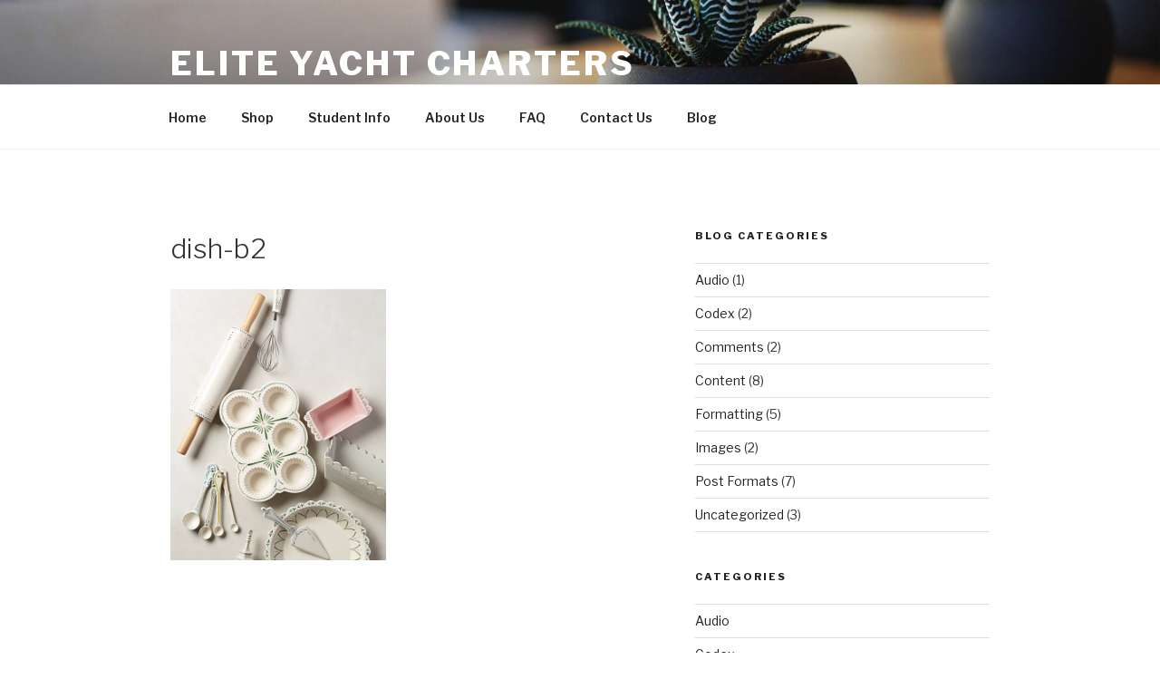

--- FILE ---
content_type: text/html; charset=UTF-8
request_url: http://www.eliteyachtcharters.com.au/dish-b2/
body_size: 11401
content:
<!DOCTYPE html>
<html lang="en-US" prefix="og: http://ogp.me/ns#" class="no-js no-svg">
<head>
<meta charset="UTF-8">
<meta name="viewport" content="width=device-width, initial-scale=1">
<link rel="profile" href="http://gmpg.org/xfn/11">

				<script type="text/javascript">document.documentElement.className = document.documentElement.className + ' yes-js js_active js'</script>
			<script>(function(html){html.className = html.className.replace(/\bno-js\b/,'js')})(document.documentElement);</script>
<title>dish-b2 - Elite Yacht Charters</title>
			<style>
				.wishlist_table .add_to_cart, a.add_to_wishlist.button.alt { border-radius: 16px; -moz-border-radius: 16px; -webkit-border-radius: 16px; }			</style>
		
<!-- This site is optimized with the Yoast SEO plugin v6.3.1 - https://yoast.com/wordpress/plugins/seo/ -->
<link rel="canonical" href="http://www.eliteyachtcharters.com.au/dish-b2/" />
<meta property="og:locale" content="en_US" />
<meta property="og:type" content="article" />
<meta property="og:title" content="dish-b2 - Elite Yacht Charters" />
<meta property="og:url" content="http://www.eliteyachtcharters.com.au/dish-b2/" />
<meta property="og:site_name" content="Elite Yacht Charters" />
<meta property="og:image" content="http://www.eliteyachtcharters.com.au/wp-content/uploads/2016/06/dish-b2.jpg" />
<meta name="twitter:card" content="summary_large_image" />
<meta name="twitter:title" content="dish-b2 - Elite Yacht Charters" />
<meta name="twitter:image" content="http://www.eliteyachtcharters.com.au/wp-content/uploads/2016/06/dish-b2.jpg" />
<script type='application/ld+json'>{"@context":"http:\/\/schema.org","@type":"WebSite","@id":"#website","url":"http:\/\/www.eliteyachtcharters.com.au\/","name":"Elite Yacht Charters","potentialAction":{"@type":"SearchAction","target":"http:\/\/www.eliteyachtcharters.com.au\/?s={search_term_string}","query-input":"required name=search_term_string"}}</script>
<!-- / Yoast SEO plugin. -->

<link rel='dns-prefetch' href='//s0.wp.com' />
<link rel='dns-prefetch' href='//use.fontawesome.com' />
<link rel='dns-prefetch' href='//fonts.googleapis.com' />
<link rel='dns-prefetch' href='//s.w.org' />
<link href='https://fonts.gstatic.com' crossorigin rel='preconnect' />
<link rel="alternate" type="application/rss+xml" title="Elite Yacht Charters &raquo; Feed" href="http://www.eliteyachtcharters.com.au/feed/" />
<link rel="alternate" type="application/rss+xml" title="Elite Yacht Charters &raquo; Comments Feed" href="http://www.eliteyachtcharters.com.au/comments/feed/" />
<link rel="alternate" type="application/rss+xml" title="Elite Yacht Charters &raquo; dish-b2 Comments Feed" href="http://www.eliteyachtcharters.com.au/feed/?attachment_id=3183" />
		<script type="text/javascript">
			window._wpemojiSettings = {"baseUrl":"https:\/\/s.w.org\/images\/core\/emoji\/2.4\/72x72\/","ext":".png","svgUrl":"https:\/\/s.w.org\/images\/core\/emoji\/2.4\/svg\/","svgExt":".svg","source":{"concatemoji":"http:\/\/www.eliteyachtcharters.com.au\/wp-includes\/js\/wp-emoji-release.min.js?ver=4.9.4"}};
			!function(a,b,c){function d(a,b){var c=String.fromCharCode;l.clearRect(0,0,k.width,k.height),l.fillText(c.apply(this,a),0,0);var d=k.toDataURL();l.clearRect(0,0,k.width,k.height),l.fillText(c.apply(this,b),0,0);var e=k.toDataURL();return d===e}function e(a){var b;if(!l||!l.fillText)return!1;switch(l.textBaseline="top",l.font="600 32px Arial",a){case"flag":return!(b=d([55356,56826,55356,56819],[55356,56826,8203,55356,56819]))&&(b=d([55356,57332,56128,56423,56128,56418,56128,56421,56128,56430,56128,56423,56128,56447],[55356,57332,8203,56128,56423,8203,56128,56418,8203,56128,56421,8203,56128,56430,8203,56128,56423,8203,56128,56447]),!b);case"emoji":return b=d([55357,56692,8205,9792,65039],[55357,56692,8203,9792,65039]),!b}return!1}function f(a){var c=b.createElement("script");c.src=a,c.defer=c.type="text/javascript",b.getElementsByTagName("head")[0].appendChild(c)}var g,h,i,j,k=b.createElement("canvas"),l=k.getContext&&k.getContext("2d");for(j=Array("flag","emoji"),c.supports={everything:!0,everythingExceptFlag:!0},i=0;i<j.length;i++)c.supports[j[i]]=e(j[i]),c.supports.everything=c.supports.everything&&c.supports[j[i]],"flag"!==j[i]&&(c.supports.everythingExceptFlag=c.supports.everythingExceptFlag&&c.supports[j[i]]);c.supports.everythingExceptFlag=c.supports.everythingExceptFlag&&!c.supports.flag,c.DOMReady=!1,c.readyCallback=function(){c.DOMReady=!0},c.supports.everything||(h=function(){c.readyCallback()},b.addEventListener?(b.addEventListener("DOMContentLoaded",h,!1),a.addEventListener("load",h,!1)):(a.attachEvent("onload",h),b.attachEvent("onreadystatechange",function(){"complete"===b.readyState&&c.readyCallback()})),g=c.source||{},g.concatemoji?f(g.concatemoji):g.wpemoji&&g.twemoji&&(f(g.twemoji),f(g.wpemoji)))}(window,document,window._wpemojiSettings);
		</script>
		<style type="text/css">
img.wp-smiley,
img.emoji {
	display: inline !important;
	border: none !important;
	box-shadow: none !important;
	height: 1em !important;
	width: 1em !important;
	margin: 0 .07em !important;
	vertical-align: -0.1em !important;
	background: none !important;
	padding: 0 !important;
}
</style>
<link rel='stylesheet' id='contact-form-7-css'  href='http://www.eliteyachtcharters.com.au/wp-content/plugins/contact-form-7/includes/css/styles.css?ver=5.0.1' type='text/css' media='all' />
<link rel='stylesheet' id='es-widget-css-css'  href='http://www.eliteyachtcharters.com.au/wp-content/plugins/email-subscribers/widget/es-widget.css?ver=4.9.4' type='text/css' media='all' />
<link rel='stylesheet' id='widget-styles-css'  href='http://www.eliteyachtcharters.com.au/wp-content/plugins/handy-feature-pack/public/css/frontend-widget-styles.css?ver=1.0.0' type='text/css' media='all' />
<link rel='stylesheet' id='composer-styles-css'  href='http://www.eliteyachtcharters.com.au/wp-content/plugins/handy-feature-pack/public/css/visual-composer-styles.css?ver=1.0.0' type='text/css' media='all' />
<link rel='stylesheet' id='rs-plugin-settings-css'  href='http://www.eliteyachtcharters.com.au/wp-content/plugins/revslider/public/assets/css/settings.css?ver=5.4.6.4' type='text/css' media='all' />
<style id='rs-plugin-settings-inline-css' type='text/css'>
#rs-demo-id {}
</style>
<link rel='stylesheet' id='woocommerce-layout-css'  href='http://www.eliteyachtcharters.com.au/wp-content/plugins/woocommerce/assets/css/woocommerce-layout.css?ver=3.3.3' type='text/css' media='all' />
<link rel='stylesheet' id='woocommerce-smallscreen-css'  href='http://www.eliteyachtcharters.com.au/wp-content/plugins/woocommerce/assets/css/woocommerce-smallscreen.css?ver=3.3.3' type='text/css' media='only screen and (max-width: 768px)' />
<link rel='stylesheet' id='woocommerce-twenty-seventeen-css'  href='//www.eliteyachtcharters.com.au/wp-content/plugins/woocommerce/assets/css/twenty-seventeen.css?ver=3.3.3' type='text/css' media='all' />
<link rel='stylesheet' id='dashicons-css'  href='http://www.eliteyachtcharters.com.au/wp-includes/css/dashicons.min.css?ver=4.9.4' type='text/css' media='all' />
<style id='dashicons-inline-css' type='text/css'>
[data-font="Dashicons"]:before {font-family: 'Dashicons' !important;content: attr(data-icon) !important;speak: none !important;font-weight: normal !important;font-variant: normal !important;text-transform: none !important;line-height: 1 !important;font-style: normal !important;-webkit-font-smoothing: antialiased !important;-moz-osx-font-smoothing: grayscale !important;}
</style>
<link rel='stylesheet' id='wc-gateway-ppec-frontend-cart-css'  href='http://www.eliteyachtcharters.com.au/wp-content/plugins/woocommerce-gateway-paypal-express-checkout/assets/css/wc-gateway-ppec-frontend-cart.css?ver=4.9.4' type='text/css' media='all' />
<link rel='stylesheet' id='jquery-colorbox-css'  href='http://www.eliteyachtcharters.com.au/wp-content/plugins/yith-woocommerce-compare/assets/css/colorbox.css?ver=4.9.4' type='text/css' media='all' />
<link rel='stylesheet' id='woocommerce_prettyPhoto_css-css'  href='http://www.eliteyachtcharters.com.au/wp-content/plugins/woocommerce/assets/css/prettyPhoto.css?ver=3.3.3' type='text/css' media='all' />
<link rel='stylesheet' id='jquery-selectBox-css'  href='http://www.eliteyachtcharters.com.au/wp-content/plugins/yith-woocommerce-wishlist/assets/css/jquery.selectBox.css?ver=1.2.0' type='text/css' media='all' />
<link rel='stylesheet' id='yith-wcwl-main-css'  href='http://www.eliteyachtcharters.com.au/wp-content/plugins/yith-woocommerce-wishlist/assets/css/style.css?ver=2.2.1' type='text/css' media='all' />
<link rel='stylesheet' id='yith-wcwl-font-awesome-css'  href='http://www.eliteyachtcharters.com.au/wp-content/plugins/yith-woocommerce-wishlist/assets/css/font-awesome.min.css?ver=4.7.0' type='text/css' media='all' />
<link rel='stylesheet' id='twentyseventeen-fonts-css'  href='https://fonts.googleapis.com/css?family=Libre+Franklin%3A300%2C300i%2C400%2C400i%2C600%2C600i%2C800%2C800i&#038;subset=latin%2Clatin-ext' type='text/css' media='all' />
<link rel='stylesheet' id='twentyseventeen-style-css'  href='http://www.eliteyachtcharters.com.au/wp-content/themes/twentyseventeen/style.css?ver=4.9.4' type='text/css' media='all' />
<!--[if lt IE 9]>
<link rel='stylesheet' id='twentyseventeen-ie8-css'  href='http://www.eliteyachtcharters.com.au/wp-content/themes/twentyseventeen/assets/css/ie8.css?ver=1.0' type='text/css' media='all' />
<![endif]-->
<link rel='stylesheet' id='jetpack_css-css'  href='http://www.eliteyachtcharters.com.au/wp-content/plugins/jetpack/css/jetpack.css?ver=5.8' type='text/css' media='all' />
<script type='text/javascript' src='http://www.eliteyachtcharters.com.au/wp-includes/js/jquery/jquery.js?ver=1.12.4'></script>
<script type='text/javascript' src='http://www.eliteyachtcharters.com.au/wp-includes/js/jquery/jquery-migrate.min.js?ver=1.4.1'></script>
<script type='text/javascript' src='http://www.eliteyachtcharters.com.au/wp-content/plugins/revslider/public/assets/js/jquery.themepunch.tools.min.js?ver=5.4.6.4'></script>
<script type='text/javascript' src='http://www.eliteyachtcharters.com.au/wp-content/plugins/revslider/public/assets/js/jquery.themepunch.revolution.min.js?ver=5.4.6.4'></script>
<script type='text/javascript'>
/* <![CDATA[ */
var wc_add_to_cart_params = {"ajax_url":"\/wp-admin\/admin-ajax.php","wc_ajax_url":"http:\/\/www.eliteyachtcharters.com.au\/?wc-ajax=%%endpoint%%","i18n_view_cart":"View cart","cart_url":"http:\/\/www.eliteyachtcharters.com.au\/cart\/","is_cart":"","cart_redirect_after_add":"no"};
/* ]]> */
</script>
<script type='text/javascript' src='http://www.eliteyachtcharters.com.au/wp-content/plugins/woocommerce/assets/js/frontend/add-to-cart.min.js?ver=3.3.3'></script>
<script type='text/javascript' src='http://www.eliteyachtcharters.com.au/wp-content/plugins/js_composer/assets/js/vendors/woocommerce-add-to-cart.js?ver=5.4.5'></script>
<!--[if lt IE 9]>
<script type='text/javascript' src='http://www.eliteyachtcharters.com.au/wp-content/themes/twentyseventeen/assets/js/html5.js?ver=3.7.3'></script>
<![endif]-->
<link rel='https://api.w.org/' href='http://www.eliteyachtcharters.com.au/wp-json/' />
<link rel="EditURI" type="application/rsd+xml" title="RSD" href="http://www.eliteyachtcharters.com.au/xmlrpc.php?rsd" />
<link rel="wlwmanifest" type="application/wlwmanifest+xml" href="http://www.eliteyachtcharters.com.au/wp-includes/wlwmanifest.xml" /> 
<meta name="generator" content="WordPress 4.9.4" />
<meta name="generator" content="WooCommerce 3.3.3" />
<link rel='shortlink' href='https://wp.me/a9zZUJ-Pl' />
<link rel="alternate" type="application/json+oembed" href="http://www.eliteyachtcharters.com.au/wp-json/oembed/1.0/embed?url=http%3A%2F%2Fwww.eliteyachtcharters.com.au%2Fdish-b2%2F" />
<link rel="alternate" type="text/xml+oembed" href="http://www.eliteyachtcharters.com.au/wp-json/oembed/1.0/embed?url=http%3A%2F%2Fwww.eliteyachtcharters.com.au%2Fdish-b2%2F&#038;format=xml" />

<link rel='dns-prefetch' href='//v0.wordpress.com'/>
<style type='text/css'>img#wpstats{display:none}</style>	<noscript><style>.woocommerce-product-gallery{ opacity: 1 !important; }</style></noscript>
			<style type="text/css">.recentcomments a{display:inline !important;padding:0 !important;margin:0 !important;}</style>
		<meta name="generator" content="Powered by WPBakery Page Builder - drag and drop page builder for WordPress."/>
<!--[if lte IE 9]><link rel="stylesheet" type="text/css" href="http://www.eliteyachtcharters.com.au/wp-content/plugins/js_composer/assets/css/vc_lte_ie9.min.css" media="screen"><![endif]--><meta name="generator" content="Powered by Slider Revolution 5.4.6.4 - responsive, Mobile-Friendly Slider Plugin for WordPress with comfortable drag and drop interface." />
<link rel="icon" href="http://www.eliteyachtcharters.com.au/wp-content/uploads/2018/03/cropped-icon-32x32.png" sizes="32x32" />
<link rel="icon" href="http://www.eliteyachtcharters.com.au/wp-content/uploads/2018/03/cropped-icon-192x192.png" sizes="192x192" />
<link rel="apple-touch-icon-precomposed" href="http://www.eliteyachtcharters.com.au/wp-content/uploads/2018/03/cropped-icon-180x180.png" />
<meta name="msapplication-TileImage" content="http://www.eliteyachtcharters.com.au/wp-content/uploads/2018/03/cropped-icon-270x270.png" />
<script type="text/javascript">function setREVStartSize(e){
				try{ var i=jQuery(window).width(),t=9999,r=0,n=0,l=0,f=0,s=0,h=0;					
					if(e.responsiveLevels&&(jQuery.each(e.responsiveLevels,function(e,f){f>i&&(t=r=f,l=e),i>f&&f>r&&(r=f,n=e)}),t>r&&(l=n)),f=e.gridheight[l]||e.gridheight[0]||e.gridheight,s=e.gridwidth[l]||e.gridwidth[0]||e.gridwidth,h=i/s,h=h>1?1:h,f=Math.round(h*f),"fullscreen"==e.sliderLayout){var u=(e.c.width(),jQuery(window).height());if(void 0!=e.fullScreenOffsetContainer){var c=e.fullScreenOffsetContainer.split(",");if (c) jQuery.each(c,function(e,i){u=jQuery(i).length>0?u-jQuery(i).outerHeight(!0):u}),e.fullScreenOffset.split("%").length>1&&void 0!=e.fullScreenOffset&&e.fullScreenOffset.length>0?u-=jQuery(window).height()*parseInt(e.fullScreenOffset,0)/100:void 0!=e.fullScreenOffset&&e.fullScreenOffset.length>0&&(u-=parseInt(e.fullScreenOffset,0))}f=u}else void 0!=e.minHeight&&f<e.minHeight&&(f=e.minHeight);e.c.closest(".rev_slider_wrapper").css({height:f})					
				}catch(d){console.log("Failure at Presize of Slider:"+d)}
			};</script>
<noscript><style type="text/css"> .wpb_animate_when_almost_visible { opacity: 1; }</style></noscript><style type="text/css"></style>
</head>

<body class="attachment attachment-template-default single single-attachment postid-3183 attachmentid-3183 attachment-jpeg yith-wcan-free has-header-image has-sidebar colors-light wpb-js-composer js-comp-ver-5.4.5 vc_responsive">
<div id="page" class="site">
	<a class="skip-link screen-reader-text" href="#content">Skip to content</a>

	<header id="masthead" class="site-header" role="banner">

		<div class="custom-header">

		<div class="custom-header-media">
			<div id="wp-custom-header" class="wp-custom-header"><img src="http://www.eliteyachtcharters.com.au/wp-content/themes/twentyseventeen/assets/images/header.jpg" width="2000" height="1200" alt="Elite Yacht Charters" /></div>		</div>

	<div class="site-branding">
	<div class="wrap">

		
		<div class="site-branding-text">
							<p class="site-title"><a href="http://www.eliteyachtcharters.com.au/" rel="home">Elite Yacht Charters</a></p>
			
							<p class="site-description">Elite Yacht Charters</p>
					</div><!-- .site-branding-text -->

		
	</div><!-- .wrap -->
</div><!-- .site-branding -->

</div><!-- .custom-header -->

					<div class="navigation-top">
				<div class="wrap">
					<nav id="site-navigation" class="main-navigation" role="navigation" aria-label="Top Menu">
	<button class="menu-toggle" aria-controls="top-menu" aria-expanded="false">
		<svg class="icon icon-bars" aria-hidden="true" role="img"> <use href="#icon-bars" xlink:href="#icon-bars"></use> </svg><svg class="icon icon-close" aria-hidden="true" role="img"> <use href="#icon-close" xlink:href="#icon-close"></use> </svg>Menu	</button>

	<div class="menu-test-menu-container"><ul id="top-menu" class="menu"><li id="menu-item-3324" class="target_blank menu-item menu-item-type-post_type menu-item-object-page menu-item-home menu-item-3324"><a href="http://www.eliteyachtcharters.com.au/">Home</a></li>
<li id="menu-item-3760" class="menu-item menu-item-type-post_type menu-item-object-page menu-item-3760"><a href="http://www.eliteyachtcharters.com.au/shop-2/">Shop</a></li>
<li id="menu-item-3756" class="menu-item menu-item-type-post_type menu-item-object-page menu-item-3756"><a href="http://www.eliteyachtcharters.com.au/international-university-student-info/">Student Info</a></li>
<li id="menu-item-3636" class="menu-item menu-item-type-post_type menu-item-object-page menu-item-3636"><a href="http://www.eliteyachtcharters.com.au/about/">About Us</a></li>
<li id="menu-item-3755" class="menu-item menu-item-type-post_type menu-item-object-page menu-item-3755"><a href="http://www.eliteyachtcharters.com.au/faq/">FAQ</a></li>
<li id="menu-item-3348" class="menu-item menu-item-type-post_type menu-item-object-page menu-item-3348"><a href="http://www.eliteyachtcharters.com.au/contacts/">Contact Us</a></li>
<li id="menu-item-1774" class="menu-item menu-item-type-post_type menu-item-object-page current_page_parent menu-item-1774"><a href="http://www.eliteyachtcharters.com.au/blog/">Blog</a></li>
</ul></div>
	</nav><!-- #site-navigation -->
				</div><!-- .wrap -->
			</div><!-- .navigation-top -->
		
	</header><!-- #masthead -->

	
	<div class="site-content-contain">
		<div id="content" class="site-content">

<div class="wrap">
	<div id="primary" class="content-area">
		<main id="main" class="site-main" role="main">

			
<article id="post-3183" class="post-3183 attachment type-attachment status-inherit hentry">
		<header class="entry-header">
		<h1 class="entry-title">dish-b2</h1>	</header><!-- .entry-header -->

	
	<div class="entry-content">
		<p class="attachment"><a href='http://www.eliteyachtcharters.com.au/wp-content/uploads/2016/06/dish-b2.jpg'><img width="238" height="300" src="http://www.eliteyachtcharters.com.au/wp-content/uploads/2016/06/dish-b2.jpg" class="attachment-medium size-medium" alt="" srcset="http://www.eliteyachtcharters.com.au/wp-content/uploads/2016/06/dish-b2.jpg 532w, http://www.eliteyachtcharters.com.au/wp-content/uploads/2016/06/dish-b2-350x441.jpg 350w" sizes="100vw" /></a></p>
	</div><!-- .entry-content -->

	
</article><!-- #post-## -->

<div id="comments" class="comments-area">

		<div id="respond" class="comment-respond">
		<h3 id="reply-title" class="comment-reply-title">Leave a Reply <small><a rel="nofollow" id="cancel-comment-reply-link" href="/dish-b2/#respond" style="display:none;">Cancel reply</a></small></h3>			<form action="http://www.eliteyachtcharters.com.au/wp-comments-post.php" method="post" id="commentform" class="comment-form" novalidate>
				<p class="comment-notes"><span id="email-notes">Your email address will not be published.</span> Required fields are marked <span class="required">*</span></p><p class="comment-form-comment"><label for="comment">Comment</label> <textarea id="comment" name="comment" cols="45" rows="8" maxlength="65525" aria-required="true" required="required"></textarea></p><p class="comment-form-author"><label for="author">Name <span class="required">*</span></label> <input id="author" name="author" type="text" value="" size="30" maxlength="245" aria-required='true' required='required' /></p>
<p class="comment-form-email"><label for="email">Email <span class="required">*</span></label> <input id="email" name="email" type="email" value="" size="30" maxlength="100" aria-describedby="email-notes" aria-required='true' required='required' /></p>
<p class="comment-form-url"><label for="url">Website</label> <input id="url" name="url" type="url" value="" size="30" maxlength="200" /></p>
<p class="form-submit"><input name="submit" type="submit" id="submit" class="submit" value="Post Comment" /> <input type='hidden' name='comment_post_ID' value='3183' id='comment_post_ID' />
<input type='hidden' name='comment_parent' id='comment_parent' value='0' />
</p><p style="display: none;"><input type="hidden" id="akismet_comment_nonce" name="akismet_comment_nonce" value="b0fba0c570" /></p><p class="comment-subscription-form"><input type="checkbox" name="subscribe_blog" id="subscribe_blog" value="subscribe" style="width: auto; -moz-appearance: checkbox; -webkit-appearance: checkbox;" /> <label class="subscribe-label" id="subscribe-blog-label" for="subscribe_blog">Notify me of new posts by email.</label></p><p style="display: none;"><input type="hidden" id="ak_js" name="ak_js" value="80"/></p>			</form>
			</div><!-- #respond -->
	
</div><!-- #comments -->

	<nav class="navigation post-navigation" role="navigation">
		<h2 class="screen-reader-text">Post navigation</h2>
		<div class="nav-links"><div class="nav-previous"><a href="http://www.eliteyachtcharters.com.au/dish-b2/" rel="prev"><span class="screen-reader-text">Previous Post</span><span aria-hidden="true" class="nav-subtitle">Previous</span> <span class="nav-title"><span class="nav-title-icon-wrapper"><svg class="icon icon-arrow-left" aria-hidden="true" role="img"> <use href="#icon-arrow-left" xlink:href="#icon-arrow-left"></use> </svg></span>dish-b2</span></a></div></div>
	</nav>
		</main><!-- #main -->
	</div><!-- #primary -->
	
<aside id="secondary" class="widget-area" role="complementary" aria-label="Blog Sidebar">
	<section id="categories-3" class="widget widget_categories"><h2 class="widget-title">Blog Categories</h2>		<ul>
	<li class="cat-item cat-item-16"><a href="http://www.eliteyachtcharters.com.au/category/post-format-audio/" title="Posts in this category test the audio post format.">Audio</a> (1)
</li>
	<li class="cat-item cat-item-17"><a href="http://www.eliteyachtcharters.com.au/category/codex/" title="Posts in this category contain Codex references.">Codex</a> (2)
</li>
	<li class="cat-item cat-item-18"><a href="http://www.eliteyachtcharters.com.au/category/comments/" title="Posts in this category test comments.">Comments</a> (2)
</li>
	<li class="cat-item cat-item-19"><a href="http://www.eliteyachtcharters.com.au/category/content/" title="Posts in this category test post content.">Content</a> (8)
</li>
	<li class="cat-item cat-item-20"><a href="http://www.eliteyachtcharters.com.au/category/formatting/" title="Posts in this category test various formatting scenarios.">Formatting</a> (5)
</li>
	<li class="cat-item cat-item-21"><a href="http://www.eliteyachtcharters.com.au/category/images/" title="Posts in this category test images in various ways.">Images</a> (2)
</li>
	<li class="cat-item cat-item-22"><a href="http://www.eliteyachtcharters.com.au/category/post-formats/" title="Posts in this category test post formats.">Post Formats</a> (7)
</li>
	<li class="cat-item cat-item-1"><a href="http://www.eliteyachtcharters.com.au/category/uncategorized/" >Uncategorized</a> (3)
</li>
		</ul>
</section><section id="categories-2" class="widget widget_categories"><h2 class="widget-title">Categories</h2>		<ul>
	<li class="cat-item cat-item-16"><a href="http://www.eliteyachtcharters.com.au/category/post-format-audio/" title="Posts in this category test the audio post format.">Audio</a>
</li>
	<li class="cat-item cat-item-17"><a href="http://www.eliteyachtcharters.com.au/category/codex/" title="Posts in this category contain Codex references.">Codex</a>
</li>
	<li class="cat-item cat-item-18"><a href="http://www.eliteyachtcharters.com.au/category/comments/" title="Posts in this category test comments.">Comments</a>
</li>
	<li class="cat-item cat-item-19"><a href="http://www.eliteyachtcharters.com.au/category/content/" title="Posts in this category test post content.">Content</a>
</li>
	<li class="cat-item cat-item-20"><a href="http://www.eliteyachtcharters.com.au/category/formatting/" title="Posts in this category test various formatting scenarios.">Formatting</a>
</li>
	<li class="cat-item cat-item-21"><a href="http://www.eliteyachtcharters.com.au/category/images/" title="Posts in this category test images in various ways.">Images</a>
</li>
	<li class="cat-item cat-item-22"><a href="http://www.eliteyachtcharters.com.au/category/post-formats/" title="Posts in this category test post formats.">Post Formats</a>
</li>
	<li class="cat-item cat-item-1"><a href="http://www.eliteyachtcharters.com.au/category/uncategorized/" >Uncategorized</a>
</li>
		</ul>
</section><section id="search-2" class="widget widget_search">

<form role="search" method="get" class="search-form" action="http://www.eliteyachtcharters.com.au/">
	<label for="search-form-696cfa9e4d0b3">
		<span class="screen-reader-text">Search for:</span>
	</label>
	<input type="search" id="search-form-696cfa9e4d0b3" class="search-field" placeholder="Search &hellip;" value="" name="s" />
	<button type="submit" class="search-submit"><svg class="icon icon-search" aria-hidden="true" role="img"> <use href="#icon-search" xlink:href="#icon-search"></use> </svg><span class="screen-reader-text">Search</span></button>
</form>
</section>		<section id="recent-posts-2" class="widget widget_recent_entries">		<h2 class="widget-title">Recent Posts</h2>		<ul>
											<li>
					<a href="http://www.eliteyachtcharters.com.au/hello-world/">Hello world!</a>
									</li>
											<li>
					<a href="http://www.eliteyachtcharters.com.au/new-post/">Newest Post</a>
									</li>
											<li>
					<a href="http://www.eliteyachtcharters.com.au/new-new/">New Post</a>
									</li>
											<li>
					<a href="http://www.eliteyachtcharters.com.au/post-format-standard/">Standard Gallery</a>
									</li>
											<li>
					<a href="http://www.eliteyachtcharters.com.au/post-with-images/">Images</a>
									</li>
					</ul>
		</section><section id="recent-comments-2" class="widget widget_recent_comments"><h2 class="widget-title">Recent Comments</h2><ul id="recentcomments"><li class="recentcomments"><span class="comment-author-link">test</span> on <a href="http://www.eliteyachtcharters.com.au/post-with-images/#comment-27">Images</a></li><li class="recentcomments"><span class="comment-author-link"><a href='https://wordpress.org/' rel='external nofollow' class='url'>Mr WordPress</a></span> on <a href="http://www.eliteyachtcharters.com.au/hello-world-2/#comment-2">Hello world!</a></li><li class="recentcomments"><span class="comment-author-link"><a href='http://manovotny.com/' rel='external nofollow' class='url'>Michael Novotny</a></span> on <a href="http://www.eliteyachtcharters.com.au/comments/#comment-26">Comments</a></li><li class="recentcomments"><span class="comment-author-link"><a href='http://8bit.io/' rel='external nofollow' class='url'>8BIT</a></span> on <a href="http://www.eliteyachtcharters.com.au/comments/#comment-25">Comments</a></li><li class="recentcomments"><span class="comment-author-link"><a href='http://wpdaily.co/' rel='external nofollow' class='url'>WP Daily</a></span> on <a href="http://www.eliteyachtcharters.com.au/comments/#comment-24">Comments</a></li></ul></section><section id="archives-2" class="widget widget_archive"><h2 class="widget-title">Archives</h2>		<ul>
			<li><a href='http://www.eliteyachtcharters.com.au/2018/01/'>January 2018</a></li>
	<li><a href='http://www.eliteyachtcharters.com.au/2016/07/'>July 2016</a></li>
	<li><a href='http://www.eliteyachtcharters.com.au/2016/06/'>June 2016</a></li>
	<li><a href='http://www.eliteyachtcharters.com.au/2015/07/'>July 2015</a></li>
	<li><a href='http://www.eliteyachtcharters.com.au/2015/05/'>May 2015</a></li>
	<li><a href='http://www.eliteyachtcharters.com.au/2014/12/'>December 2014</a></li>
	<li><a href='http://www.eliteyachtcharters.com.au/2014/11/'>November 2014</a></li>
	<li><a href='http://www.eliteyachtcharters.com.au/2014/10/'>October 2014</a></li>
	<li><a href='http://www.eliteyachtcharters.com.au/2013/01/'>January 2013</a></li>
	<li><a href='http://www.eliteyachtcharters.com.au/2012/12/'>December 2012</a></li>
	<li><a href='http://www.eliteyachtcharters.com.au/2010/03/'>March 2010</a></li>
		</ul>
		</section><section id="meta-2" class="widget widget_meta"><h2 class="widget-title">Meta</h2>			<ul>
						<li><a rel="nofollow" href="http://www.eliteyachtcharters.com.au/wp-login.php">Log in</a></li>
			<li><a href="http://www.eliteyachtcharters.com.au/feed/">Entries <abbr title="Really Simple Syndication">RSS</abbr></a></li>
			<li><a href="http://www.eliteyachtcharters.com.au/comments/feed/">Comments <abbr title="Really Simple Syndication">RSS</abbr></a></li>
			<li><a href="https://wordpress.org/" title="Powered by WordPress, state-of-the-art semantic personal publishing platform.">WordPress.org</a></li>			</ul>
			</section><section id="search-3" class="widget widget_search"><h2 class="widget-title">Site Search</h2>

<form role="search" method="get" class="search-form" action="http://www.eliteyachtcharters.com.au/">
	<label for="search-form-696cfa9e543e7">
		<span class="screen-reader-text">Search for:</span>
	</label>
	<input type="search" id="search-form-696cfa9e543e7" class="search-field" placeholder="Search &hellip;" value="" name="s" />
	<button type="submit" class="search-submit"><svg class="icon icon-search" aria-hidden="true" role="img"> <use href="#icon-search" xlink:href="#icon-search"></use> </svg><span class="screen-reader-text">Search</span></button>
</form>
</section><section id="pt_recent_post_widget-1" class="widget widget_pt_recent_post_widget"><h2 class="widget-title">Recent Posts</h2><ul class="recent-post-list">			<li class="recent-post-item">

				
				<div class="content-wrapper">
					<h4><a href="http://www.eliteyachtcharters.com.au/hello-world/" class="nav-button" rel="bookmark" title="View details...">Hello world!</a></h4>

					
						<div class="recent-posts-entry-meta">
						<div class="post-cats"><a href="http://www.eliteyachtcharters.com.au/category/uncategorized/" rel="category tag">Uncategorized</a></div>							<div class="comments-qty"><i class="fa fa-comments-o"></i>
														<a href="http://www.eliteyachtcharters.com.au/hello-world/#comments" class="comments-link" >1 comment</a>							</div>
												</div>

					
					
									</div>

			</li>
					<li class="recent-post-item">

								<div class="thumb-wrapper">
					<a class="recent-posts-img-link" rel="bookmark" href="http://www.eliteyachtcharters.com.au/new-post/" title="View details...">
						<img width="1322" height="881" src="http://www.eliteyachtcharters.com.au/wp-content/uploads/2016/06/beef-steak.jpg" class="attachment-pt-sidebar-thumbs size-pt-sidebar-thumbs wp-post-image" alt="" srcset="http://www.eliteyachtcharters.com.au/wp-content/uploads/2016/06/beef-steak.jpg 1322w, http://www.eliteyachtcharters.com.au/wp-content/uploads/2016/06/beef-steak-350x233.jpg 350w" sizes="100vw" />					</a>
				</div>
				
				<div class="content-wrapper">
					<h4><a href="http://www.eliteyachtcharters.com.au/new-post/" class="nav-button" rel="bookmark" title="View details...">Newest Post</a></h4>

					
						<div class="recent-posts-entry-meta">
						<div class="post-cats"><a href="http://www.eliteyachtcharters.com.au/category/post-format-audio/" rel="category tag">Audio</a>, <a href="http://www.eliteyachtcharters.com.au/category/codex/" rel="category tag">Codex</a>, <a href="http://www.eliteyachtcharters.com.au/category/comments/" rel="category tag">Comments</a>, <a href="http://www.eliteyachtcharters.com.au/category/formatting/" rel="category tag">Formatting</a>, <a href="http://www.eliteyachtcharters.com.au/category/post-formats/" rel="category tag">Post Formats</a></div>							<div class="comments-qty"><i class="fa fa-comments-o"></i>
														<a href="http://www.eliteyachtcharters.com.au/new-post/#respond" class="comments-link" >No comments yet</a>							</div>
												</div>

					
					
									</div>

			</li>
					<li class="recent-post-item">

								<div class="thumb-wrapper">
					<a class="recent-posts-img-link" rel="bookmark" href="http://www.eliteyachtcharters.com.au/new-new/" title="View details...">
						<img width="1745" height="1200" src="http://www.eliteyachtcharters.com.au/wp-content/uploads/2016/06/Fashioned-Radio.jpg" class="attachment-pt-sidebar-thumbs size-pt-sidebar-thumbs wp-post-image" alt="" srcset="http://www.eliteyachtcharters.com.au/wp-content/uploads/2016/06/Fashioned-Radio.jpg 1745w, http://www.eliteyachtcharters.com.au/wp-content/uploads/2016/06/Fashioned-Radio-350x241.jpg 350w" sizes="100vw" />					</a>
				</div>
				
				<div class="content-wrapper">
					<h4><a href="http://www.eliteyachtcharters.com.au/new-new/" class="nav-button" rel="bookmark" title="View details...">New Post</a></h4>

					
						<div class="recent-posts-entry-meta">
						<div class="post-cats"><a href="http://www.eliteyachtcharters.com.au/category/codex/" rel="category tag">Codex</a>, <a href="http://www.eliteyachtcharters.com.au/category/formatting/" rel="category tag">Formatting</a>, <a href="http://www.eliteyachtcharters.com.au/category/post-formats/" rel="category tag">Post Formats</a></div>							<div class="comments-qty"><i class="fa fa-comments-o"></i>
														<a href="http://www.eliteyachtcharters.com.au/new-new/#respond" class="comments-link" >No comments yet</a>							</div>
												</div>

					
					
									</div>

			</li>
		</ul></section><section id="pt_most_viewed_post_widget-1" class="widget widget_pt_most_viewed_post_widget"><h2 class="widget-title">Most Viewed Posts</h2><ul class="most-viewed-list">			<li class="most-viewed-item">

								<div class="thumb-wrapper">
					<a class="most-viewed-img-link" rel="bookmark" href="http://www.eliteyachtcharters.com.au/post-with-images/" title="Click to learn more about Images">
						<img width="1450" height="1097" src="http://www.eliteyachtcharters.com.au/wp-content/uploads/2016/06/clocks22.jpg" class="attachment-pt-sidebar-thumbs size-pt-sidebar-thumbs wp-post-image" alt="Fusce congue elit a nisi tempus, vel viverra magna dapibus." srcset="http://www.eliteyachtcharters.com.au/wp-content/uploads/2016/06/clocks22.jpg 1450w, http://www.eliteyachtcharters.com.au/wp-content/uploads/2016/06/clocks22-350x265.jpg 350w" sizes="100vw" />					</a>
				</div>
				
				<div class="content-wrapper">
					<h4>
						<a href="http://www.eliteyachtcharters.com.au/post-with-images/" rel="bookmark" title="Click to learn more about Images">Images</a>
					</h4>

										<div class="most-viewed-entry-meta">

						
													<div class="comments-qty"><i class="fa fa-comments-o"></i>
								<a href="http://www.eliteyachtcharters.com.au/post-with-images/#comments" class="comments-link" >1 comment</a>							</div>
						
						<div class="views-qty"><i class="fa fa-eye"></i>Views: <strong>8182</strong></div>

					</div>
					
					
				</div>

			</li>
					<li class="most-viewed-item">

								<div class="thumb-wrapper">
					<a class="most-viewed-img-link" rel="bookmark" href="http://www.eliteyachtcharters.com.au/comments/" title="Click to learn more about Comments">
						<img width="1024" height="686" src="http://www.eliteyachtcharters.com.au/wp-content/uploads/2016/06/comments.jpg" class="attachment-pt-sidebar-thumbs size-pt-sidebar-thumbs wp-post-image" alt="" srcset="http://www.eliteyachtcharters.com.au/wp-content/uploads/2016/06/comments.jpg 1024w, http://www.eliteyachtcharters.com.au/wp-content/uploads/2016/06/comments-350x234.jpg 350w" sizes="100vw" />					</a>
				</div>
				
				<div class="content-wrapper">
					<h4>
						<a href="http://www.eliteyachtcharters.com.au/comments/" rel="bookmark" title="Click to learn more about Comments">Comments</a>
					</h4>

										<div class="most-viewed-entry-meta">

						
													<div class="comments-qty"><i class="fa fa-comments-o"></i>
								<a href="http://www.eliteyachtcharters.com.au/comments/#comments" class="comments-link" >21 comments</a>							</div>
						
						<div class="views-qty"><i class="fa fa-eye"></i>Views: <strong>6583</strong></div>

					</div>
					
					
				</div>

			</li>
					<li class="most-viewed-item">

								<div class="thumb-wrapper">
					<a class="most-viewed-img-link" rel="bookmark" href="http://www.eliteyachtcharters.com.au/post-format-standard/" title="Click to learn more about Standard Gallery">
						<img width="1450" height="1542" src="http://www.eliteyachtcharters.com.au/wp-content/uploads/2016/06/candle2.jpg" class="attachment-pt-sidebar-thumbs size-pt-sidebar-thumbs wp-post-image" alt="Fusce congue elit a nisi tempus, vel viverra magna dapibus." srcset="http://www.eliteyachtcharters.com.au/wp-content/uploads/2016/06/candle2.jpg 1450w, http://www.eliteyachtcharters.com.au/wp-content/uploads/2016/06/candle2-350x372.jpg 350w" sizes="100vw" />					</a>
				</div>
				
				<div class="content-wrapper">
					<h4>
						<a href="http://www.eliteyachtcharters.com.au/post-format-standard/" rel="bookmark" title="Click to learn more about Standard Gallery">Standard Gallery</a>
					</h4>

										<div class="most-viewed-entry-meta">

						
													<div class="comments-qty"><i class="fa fa-comments-o"></i>
								<a href="http://www.eliteyachtcharters.com.au/post-format-standard/#respond" class="comments-link" >No comments yet</a>							</div>
						
						<div class="views-qty"><i class="fa fa-eye"></i>Views: <strong>5886</strong></div>

					</div>
					
					
				</div>

			</li>
		</ul></section><section id="archives-3" class="widget widget_archive"><h2 class="widget-title">Archives</h2>		<ul>
			<li><a href='http://www.eliteyachtcharters.com.au/2018/01/'>January 2018</a>&nbsp;(1)</li>
	<li><a href='http://www.eliteyachtcharters.com.au/2016/07/'>July 2016</a>&nbsp;(1)</li>
	<li><a href='http://www.eliteyachtcharters.com.au/2016/06/'>June 2016</a>&nbsp;(1)</li>
	<li><a href='http://www.eliteyachtcharters.com.au/2015/07/'>July 2015</a>&nbsp;(1)</li>
	<li><a href='http://www.eliteyachtcharters.com.au/2015/05/'>May 2015</a>&nbsp;(3)</li>
	<li><a href='http://www.eliteyachtcharters.com.au/2014/12/'>December 2014</a>&nbsp;(1)</li>
	<li><a href='http://www.eliteyachtcharters.com.au/2014/11/'>November 2014</a>&nbsp;(1)</li>
	<li><a href='http://www.eliteyachtcharters.com.au/2014/10/'>October 2014</a>&nbsp;(1)</li>
	<li><a href='http://www.eliteyachtcharters.com.au/2013/01/'>January 2013</a>&nbsp;(2)</li>
	<li><a href='http://www.eliteyachtcharters.com.au/2012/12/'>December 2012</a>&nbsp;(2)</li>
	<li><a href='http://www.eliteyachtcharters.com.au/2010/03/'>March 2010</a>&nbsp;(1)</li>
		</ul>
		</section><section id="pt_popular_posts_widget-1" class="widget widget_pt_popular_posts_widget"><h2 class="widget-title">Popular Posts</h2><div class='favourite-posts'>
<h3>This Month's Most Popular Posts</h3>
<ul>
<li><a href='http://www.eliteyachtcharters.com.au/post-with-images/'>Images</a></li>
<li><a href='http://www.eliteyachtcharters.com.au/neww-port/'>Simple Post</a></li>
<li><a href='http://www.eliteyachtcharters.com.au/new-post/'>Newest Post</a></li>
</ul>
</div>
</section><section id="tag_cloud-1" class="widget widget_tag_cloud"><h2 class="widget-title">Tag Cloud</h2><div class="tagcloud"><ul class='wp-tag-cloud' role='list'>
	<li><a href="http://www.eliteyachtcharters.com.au/tag/fun/" class="tag-cloud-link tag-link-23 tag-link-position-1" style="font-size: 1em;">Fun</a></li>
	<li><a href="http://www.eliteyachtcharters.com.au/tag/love/" class="tag-cloud-link tag-link-24 tag-link-position-2" style="font-size: 1em;">Love</a></li>
	<li><a href="http://www.eliteyachtcharters.com.au/tag/mustread/" class="tag-cloud-link tag-link-25 tag-link-position-3" style="font-size: 1em;">Must Read</a></li>
	<li><a href="http://www.eliteyachtcharters.com.au/tag/pictures/" class="tag-cloud-link tag-link-26 tag-link-position-4" style="font-size: 1em;">Pictures</a></li>
	<li><a href="http://www.eliteyachtcharters.com.au/tag/success/" class="tag-cloud-link tag-link-27 tag-link-position-5" style="font-size: 1em;">Success</a></li>
</ul>
</div>
</section></aside><!-- #secondary -->
</div><!-- .wrap -->


		</div><!-- #content -->

		<footer id="colophon" class="site-footer" role="contentinfo">
			<div class="wrap">
				

	<aside class="widget-area" role="complementary" aria-label="Footer">
					<div class="widget-column footer-widget-1">
				<section id="pt_login_widget-1" class="widget widget_pt_login_widget">
		
			<form id="login" class="ajax-auth" method="post">
				<h3>New to site? <a id="pop_signup" href="">Create an Account</a></h3>
				<h1>Login</h1>
				<p class="status"></p>
				<input type="hidden" id="security" name="security" value="eeca938034" /><input type="hidden" name="_wp_http_referer" value="/dish-b2/" />				<p>
					<label for="username">Username<span class="required">*</span></label>
					<input id="username" type="text" class="required" name="username" required aria-required="true">
				</p>
				<p>
					<label for="password">Password<span class="required">*</span></label>
					<input id="password" type="password" class="required" name="password" required aria-required="true">
				</p>
				<input class="submit_button" type="submit" value="Login">
				<a class="text-link" href="http://www.eliteyachtcharters.com.au/my-account/lost-password/">Lost password?</a>
				<a class="close" href="">(close)</a>
				<div class="social-networks-login"></div>			</form>

			<form id="register" class="ajax-auth" method="post">
				<h3>Already have an account? <a id="pop_login"  href="">Login</a></h3>
				<h1>Signup</h1>
				<p class="status"></p>
				<input type="hidden" id="signonsecurity" name="signonsecurity" value="c5c5dc3da3" /><input type="hidden" name="_wp_http_referer" value="/dish-b2/" />				<p>
					<label for="signonname">Username<span class="required">*</span></label>
					<input id="signonname" type="text" name="signonname" class="required" required aria-required="true" pattern="[a-zA-Z0-9 ]+" title="Digits and Letters only.">
				</p>
				<p>
					<label for="email">Email<span class="required">*</span></label>
					<input id="email" type="text" class="required email" name="email" required aria-required="true">
				</p>
				<p>
					<label for="signonpassword">Password<span class="required">*</span></label>
					<input id="signonpassword" type="password" class="required" name="signonpassword" required aria-required="true">
				</p>
												<input class="submit_button" type="submit" value="Register">
				<a class="close" href="#">(close)</a>
			</form>

							<a class="login_button inline" id="show_login" href=""><i class="fa fa-user"></i>Login</a>
				<a class="login_button inline" id="show_signup" href=""><i class="fa fa-pencil"></i>Register</a>
			
		</section><section id="pt_contacts_widget-1" class="widget widget_pt_contacts_widget"><h2 class="widget-title">Who We Are</h2>
		
			<ul class="pt-widget-contacts" itemprop="sourceOrganization" itemscope="itemscope" itemtype="http://schema.org/LocalBusiness">
								<li class="option-title a-logo"><span class="logo"><img alt="" src="http://www.eliteyachtcharters.com.au/wp-content/uploads/2018/03/cropped-small300x100px-1.png" itemprop="logo" /></span></li>				<li class="option-title a-phone"><span class="phone" itemprop="telephone">+61 425 835 924</span></li>												<li class="option-title a-email"><span class="email" itemprop="email"><a title="Email us" href="mailto:info@packsforuni.com">info@packsforuni.com</a></span></li>				<li class="option-title a-address"><span class="address" itemprop="address">Australia &amp; United Kingdom</span></li>			</ul>

		</section>			</div>
					<div class="widget-column footer-widget-2">
				<section id="pt_search_widget-1" class="widget widget_pt_search_widget">
	<form class="pt-searchform" method="get" action="http://www.eliteyachtcharters.com.au">
		<input id="s" name="s" type="text" class="searchtext" value="" placeholder="Text here..." tabindex="1">

		<div class="select-wrapper"><select class="search-select" name="product_cat"><option value="">All Categories</option><option value="bathroom-packs">Bathroom Packs</option><option value="bedroom-packs">Bedroom Packs</option><option value="electronic-packs">Electronic Packs</option><option value="kitchen-packs">Kitchen Pack</option><option value="stationary-packs">Stationary Packs</option><option value="toiletries-packs">Toiletries Packs</option></select></div>
		<button id="searchsubmit" class="search-button" title="Find" tabindex="2"><i class="custom-icon-search"></i></button>

		<input type="hidden" name="post_type" value="product" />
	</form>

	</section><section id="text-1" class="widget widget_text">			<div class="textwidget"><div class="icon-with-description" style="padding-top: 3px;">
<i class="fa fa-phone"></i>
<span style="color: #646565; font-weight: 400; padding-bottom: 5px;">Online Consultation</span><br>
<span style="color: #898e91; font-weight: 300; font-size: 14px">Call: +61 425835924</span>
</div>



</div>
		</section><script type='text/javascript' src='https://stats.wp.com/e-202603.js' async='async' defer='defer'></script>
<script type='text/javascript'>
	_stq = window._stq || [];
	_stq.push([ 'view', {v:'ext',j:'1:5.8',blog:'141566505',post:'3183',tz:'0',srv:'www.eliteyachtcharters.com.au'} ]);
	_stq.push([ 'clickTrackerInit', '141566505', '3183' ]);
</script>
